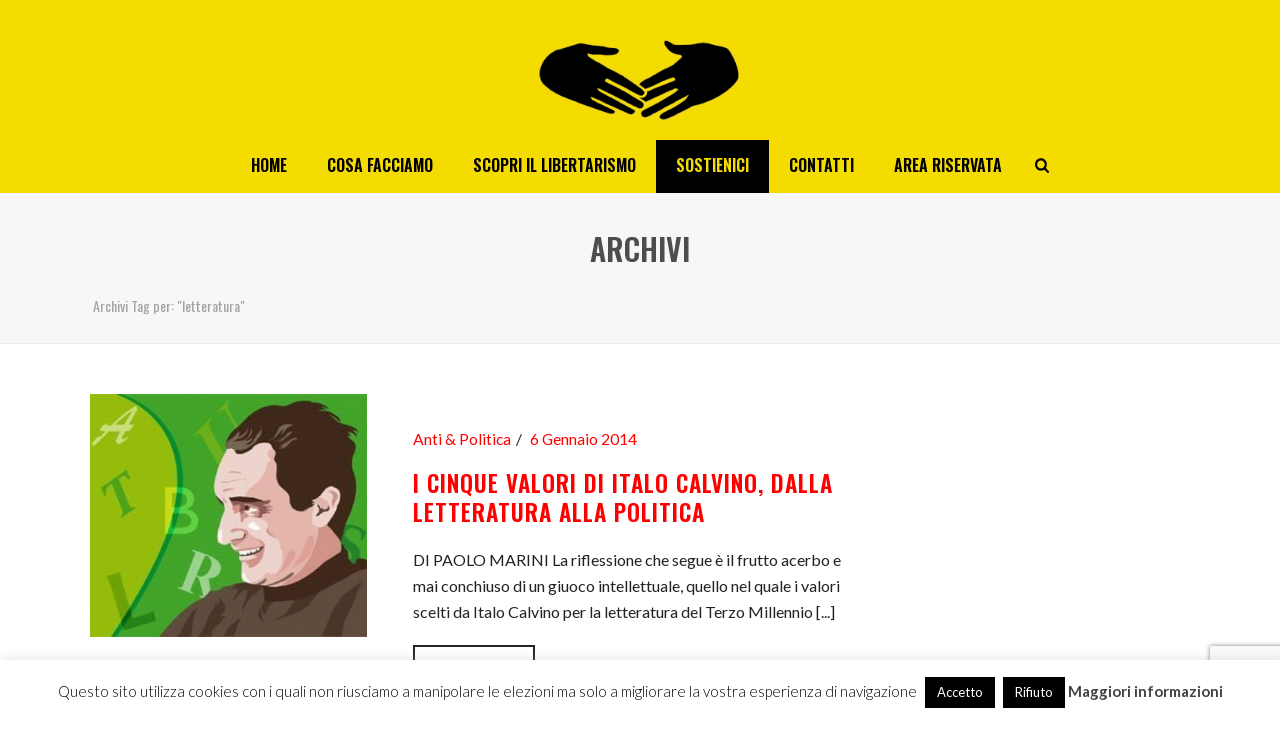

--- FILE ---
content_type: text/html; charset=utf-8
request_url: https://www.google.com/recaptcha/api2/anchor?ar=1&k=6Ld7TXsaAAAAAF7IeM4E0hg00okH9qZZEFJCkXZW&co=aHR0cHM6Ly93d3cubW92aW1lbnRvbGliZXJ0YXJpby5jb206NDQz&hl=en&v=PoyoqOPhxBO7pBk68S4YbpHZ&size=invisible&anchor-ms=20000&execute-ms=30000&cb=fm6ro0moq0mq
body_size: 48681
content:
<!DOCTYPE HTML><html dir="ltr" lang="en"><head><meta http-equiv="Content-Type" content="text/html; charset=UTF-8">
<meta http-equiv="X-UA-Compatible" content="IE=edge">
<title>reCAPTCHA</title>
<style type="text/css">
/* cyrillic-ext */
@font-face {
  font-family: 'Roboto';
  font-style: normal;
  font-weight: 400;
  font-stretch: 100%;
  src: url(//fonts.gstatic.com/s/roboto/v48/KFO7CnqEu92Fr1ME7kSn66aGLdTylUAMa3GUBHMdazTgWw.woff2) format('woff2');
  unicode-range: U+0460-052F, U+1C80-1C8A, U+20B4, U+2DE0-2DFF, U+A640-A69F, U+FE2E-FE2F;
}
/* cyrillic */
@font-face {
  font-family: 'Roboto';
  font-style: normal;
  font-weight: 400;
  font-stretch: 100%;
  src: url(//fonts.gstatic.com/s/roboto/v48/KFO7CnqEu92Fr1ME7kSn66aGLdTylUAMa3iUBHMdazTgWw.woff2) format('woff2');
  unicode-range: U+0301, U+0400-045F, U+0490-0491, U+04B0-04B1, U+2116;
}
/* greek-ext */
@font-face {
  font-family: 'Roboto';
  font-style: normal;
  font-weight: 400;
  font-stretch: 100%;
  src: url(//fonts.gstatic.com/s/roboto/v48/KFO7CnqEu92Fr1ME7kSn66aGLdTylUAMa3CUBHMdazTgWw.woff2) format('woff2');
  unicode-range: U+1F00-1FFF;
}
/* greek */
@font-face {
  font-family: 'Roboto';
  font-style: normal;
  font-weight: 400;
  font-stretch: 100%;
  src: url(//fonts.gstatic.com/s/roboto/v48/KFO7CnqEu92Fr1ME7kSn66aGLdTylUAMa3-UBHMdazTgWw.woff2) format('woff2');
  unicode-range: U+0370-0377, U+037A-037F, U+0384-038A, U+038C, U+038E-03A1, U+03A3-03FF;
}
/* math */
@font-face {
  font-family: 'Roboto';
  font-style: normal;
  font-weight: 400;
  font-stretch: 100%;
  src: url(//fonts.gstatic.com/s/roboto/v48/KFO7CnqEu92Fr1ME7kSn66aGLdTylUAMawCUBHMdazTgWw.woff2) format('woff2');
  unicode-range: U+0302-0303, U+0305, U+0307-0308, U+0310, U+0312, U+0315, U+031A, U+0326-0327, U+032C, U+032F-0330, U+0332-0333, U+0338, U+033A, U+0346, U+034D, U+0391-03A1, U+03A3-03A9, U+03B1-03C9, U+03D1, U+03D5-03D6, U+03F0-03F1, U+03F4-03F5, U+2016-2017, U+2034-2038, U+203C, U+2040, U+2043, U+2047, U+2050, U+2057, U+205F, U+2070-2071, U+2074-208E, U+2090-209C, U+20D0-20DC, U+20E1, U+20E5-20EF, U+2100-2112, U+2114-2115, U+2117-2121, U+2123-214F, U+2190, U+2192, U+2194-21AE, U+21B0-21E5, U+21F1-21F2, U+21F4-2211, U+2213-2214, U+2216-22FF, U+2308-230B, U+2310, U+2319, U+231C-2321, U+2336-237A, U+237C, U+2395, U+239B-23B7, U+23D0, U+23DC-23E1, U+2474-2475, U+25AF, U+25B3, U+25B7, U+25BD, U+25C1, U+25CA, U+25CC, U+25FB, U+266D-266F, U+27C0-27FF, U+2900-2AFF, U+2B0E-2B11, U+2B30-2B4C, U+2BFE, U+3030, U+FF5B, U+FF5D, U+1D400-1D7FF, U+1EE00-1EEFF;
}
/* symbols */
@font-face {
  font-family: 'Roboto';
  font-style: normal;
  font-weight: 400;
  font-stretch: 100%;
  src: url(//fonts.gstatic.com/s/roboto/v48/KFO7CnqEu92Fr1ME7kSn66aGLdTylUAMaxKUBHMdazTgWw.woff2) format('woff2');
  unicode-range: U+0001-000C, U+000E-001F, U+007F-009F, U+20DD-20E0, U+20E2-20E4, U+2150-218F, U+2190, U+2192, U+2194-2199, U+21AF, U+21E6-21F0, U+21F3, U+2218-2219, U+2299, U+22C4-22C6, U+2300-243F, U+2440-244A, U+2460-24FF, U+25A0-27BF, U+2800-28FF, U+2921-2922, U+2981, U+29BF, U+29EB, U+2B00-2BFF, U+4DC0-4DFF, U+FFF9-FFFB, U+10140-1018E, U+10190-1019C, U+101A0, U+101D0-101FD, U+102E0-102FB, U+10E60-10E7E, U+1D2C0-1D2D3, U+1D2E0-1D37F, U+1F000-1F0FF, U+1F100-1F1AD, U+1F1E6-1F1FF, U+1F30D-1F30F, U+1F315, U+1F31C, U+1F31E, U+1F320-1F32C, U+1F336, U+1F378, U+1F37D, U+1F382, U+1F393-1F39F, U+1F3A7-1F3A8, U+1F3AC-1F3AF, U+1F3C2, U+1F3C4-1F3C6, U+1F3CA-1F3CE, U+1F3D4-1F3E0, U+1F3ED, U+1F3F1-1F3F3, U+1F3F5-1F3F7, U+1F408, U+1F415, U+1F41F, U+1F426, U+1F43F, U+1F441-1F442, U+1F444, U+1F446-1F449, U+1F44C-1F44E, U+1F453, U+1F46A, U+1F47D, U+1F4A3, U+1F4B0, U+1F4B3, U+1F4B9, U+1F4BB, U+1F4BF, U+1F4C8-1F4CB, U+1F4D6, U+1F4DA, U+1F4DF, U+1F4E3-1F4E6, U+1F4EA-1F4ED, U+1F4F7, U+1F4F9-1F4FB, U+1F4FD-1F4FE, U+1F503, U+1F507-1F50B, U+1F50D, U+1F512-1F513, U+1F53E-1F54A, U+1F54F-1F5FA, U+1F610, U+1F650-1F67F, U+1F687, U+1F68D, U+1F691, U+1F694, U+1F698, U+1F6AD, U+1F6B2, U+1F6B9-1F6BA, U+1F6BC, U+1F6C6-1F6CF, U+1F6D3-1F6D7, U+1F6E0-1F6EA, U+1F6F0-1F6F3, U+1F6F7-1F6FC, U+1F700-1F7FF, U+1F800-1F80B, U+1F810-1F847, U+1F850-1F859, U+1F860-1F887, U+1F890-1F8AD, U+1F8B0-1F8BB, U+1F8C0-1F8C1, U+1F900-1F90B, U+1F93B, U+1F946, U+1F984, U+1F996, U+1F9E9, U+1FA00-1FA6F, U+1FA70-1FA7C, U+1FA80-1FA89, U+1FA8F-1FAC6, U+1FACE-1FADC, U+1FADF-1FAE9, U+1FAF0-1FAF8, U+1FB00-1FBFF;
}
/* vietnamese */
@font-face {
  font-family: 'Roboto';
  font-style: normal;
  font-weight: 400;
  font-stretch: 100%;
  src: url(//fonts.gstatic.com/s/roboto/v48/KFO7CnqEu92Fr1ME7kSn66aGLdTylUAMa3OUBHMdazTgWw.woff2) format('woff2');
  unicode-range: U+0102-0103, U+0110-0111, U+0128-0129, U+0168-0169, U+01A0-01A1, U+01AF-01B0, U+0300-0301, U+0303-0304, U+0308-0309, U+0323, U+0329, U+1EA0-1EF9, U+20AB;
}
/* latin-ext */
@font-face {
  font-family: 'Roboto';
  font-style: normal;
  font-weight: 400;
  font-stretch: 100%;
  src: url(//fonts.gstatic.com/s/roboto/v48/KFO7CnqEu92Fr1ME7kSn66aGLdTylUAMa3KUBHMdazTgWw.woff2) format('woff2');
  unicode-range: U+0100-02BA, U+02BD-02C5, U+02C7-02CC, U+02CE-02D7, U+02DD-02FF, U+0304, U+0308, U+0329, U+1D00-1DBF, U+1E00-1E9F, U+1EF2-1EFF, U+2020, U+20A0-20AB, U+20AD-20C0, U+2113, U+2C60-2C7F, U+A720-A7FF;
}
/* latin */
@font-face {
  font-family: 'Roboto';
  font-style: normal;
  font-weight: 400;
  font-stretch: 100%;
  src: url(//fonts.gstatic.com/s/roboto/v48/KFO7CnqEu92Fr1ME7kSn66aGLdTylUAMa3yUBHMdazQ.woff2) format('woff2');
  unicode-range: U+0000-00FF, U+0131, U+0152-0153, U+02BB-02BC, U+02C6, U+02DA, U+02DC, U+0304, U+0308, U+0329, U+2000-206F, U+20AC, U+2122, U+2191, U+2193, U+2212, U+2215, U+FEFF, U+FFFD;
}
/* cyrillic-ext */
@font-face {
  font-family: 'Roboto';
  font-style: normal;
  font-weight: 500;
  font-stretch: 100%;
  src: url(//fonts.gstatic.com/s/roboto/v48/KFO7CnqEu92Fr1ME7kSn66aGLdTylUAMa3GUBHMdazTgWw.woff2) format('woff2');
  unicode-range: U+0460-052F, U+1C80-1C8A, U+20B4, U+2DE0-2DFF, U+A640-A69F, U+FE2E-FE2F;
}
/* cyrillic */
@font-face {
  font-family: 'Roboto';
  font-style: normal;
  font-weight: 500;
  font-stretch: 100%;
  src: url(//fonts.gstatic.com/s/roboto/v48/KFO7CnqEu92Fr1ME7kSn66aGLdTylUAMa3iUBHMdazTgWw.woff2) format('woff2');
  unicode-range: U+0301, U+0400-045F, U+0490-0491, U+04B0-04B1, U+2116;
}
/* greek-ext */
@font-face {
  font-family: 'Roboto';
  font-style: normal;
  font-weight: 500;
  font-stretch: 100%;
  src: url(//fonts.gstatic.com/s/roboto/v48/KFO7CnqEu92Fr1ME7kSn66aGLdTylUAMa3CUBHMdazTgWw.woff2) format('woff2');
  unicode-range: U+1F00-1FFF;
}
/* greek */
@font-face {
  font-family: 'Roboto';
  font-style: normal;
  font-weight: 500;
  font-stretch: 100%;
  src: url(//fonts.gstatic.com/s/roboto/v48/KFO7CnqEu92Fr1ME7kSn66aGLdTylUAMa3-UBHMdazTgWw.woff2) format('woff2');
  unicode-range: U+0370-0377, U+037A-037F, U+0384-038A, U+038C, U+038E-03A1, U+03A3-03FF;
}
/* math */
@font-face {
  font-family: 'Roboto';
  font-style: normal;
  font-weight: 500;
  font-stretch: 100%;
  src: url(//fonts.gstatic.com/s/roboto/v48/KFO7CnqEu92Fr1ME7kSn66aGLdTylUAMawCUBHMdazTgWw.woff2) format('woff2');
  unicode-range: U+0302-0303, U+0305, U+0307-0308, U+0310, U+0312, U+0315, U+031A, U+0326-0327, U+032C, U+032F-0330, U+0332-0333, U+0338, U+033A, U+0346, U+034D, U+0391-03A1, U+03A3-03A9, U+03B1-03C9, U+03D1, U+03D5-03D6, U+03F0-03F1, U+03F4-03F5, U+2016-2017, U+2034-2038, U+203C, U+2040, U+2043, U+2047, U+2050, U+2057, U+205F, U+2070-2071, U+2074-208E, U+2090-209C, U+20D0-20DC, U+20E1, U+20E5-20EF, U+2100-2112, U+2114-2115, U+2117-2121, U+2123-214F, U+2190, U+2192, U+2194-21AE, U+21B0-21E5, U+21F1-21F2, U+21F4-2211, U+2213-2214, U+2216-22FF, U+2308-230B, U+2310, U+2319, U+231C-2321, U+2336-237A, U+237C, U+2395, U+239B-23B7, U+23D0, U+23DC-23E1, U+2474-2475, U+25AF, U+25B3, U+25B7, U+25BD, U+25C1, U+25CA, U+25CC, U+25FB, U+266D-266F, U+27C0-27FF, U+2900-2AFF, U+2B0E-2B11, U+2B30-2B4C, U+2BFE, U+3030, U+FF5B, U+FF5D, U+1D400-1D7FF, U+1EE00-1EEFF;
}
/* symbols */
@font-face {
  font-family: 'Roboto';
  font-style: normal;
  font-weight: 500;
  font-stretch: 100%;
  src: url(//fonts.gstatic.com/s/roboto/v48/KFO7CnqEu92Fr1ME7kSn66aGLdTylUAMaxKUBHMdazTgWw.woff2) format('woff2');
  unicode-range: U+0001-000C, U+000E-001F, U+007F-009F, U+20DD-20E0, U+20E2-20E4, U+2150-218F, U+2190, U+2192, U+2194-2199, U+21AF, U+21E6-21F0, U+21F3, U+2218-2219, U+2299, U+22C4-22C6, U+2300-243F, U+2440-244A, U+2460-24FF, U+25A0-27BF, U+2800-28FF, U+2921-2922, U+2981, U+29BF, U+29EB, U+2B00-2BFF, U+4DC0-4DFF, U+FFF9-FFFB, U+10140-1018E, U+10190-1019C, U+101A0, U+101D0-101FD, U+102E0-102FB, U+10E60-10E7E, U+1D2C0-1D2D3, U+1D2E0-1D37F, U+1F000-1F0FF, U+1F100-1F1AD, U+1F1E6-1F1FF, U+1F30D-1F30F, U+1F315, U+1F31C, U+1F31E, U+1F320-1F32C, U+1F336, U+1F378, U+1F37D, U+1F382, U+1F393-1F39F, U+1F3A7-1F3A8, U+1F3AC-1F3AF, U+1F3C2, U+1F3C4-1F3C6, U+1F3CA-1F3CE, U+1F3D4-1F3E0, U+1F3ED, U+1F3F1-1F3F3, U+1F3F5-1F3F7, U+1F408, U+1F415, U+1F41F, U+1F426, U+1F43F, U+1F441-1F442, U+1F444, U+1F446-1F449, U+1F44C-1F44E, U+1F453, U+1F46A, U+1F47D, U+1F4A3, U+1F4B0, U+1F4B3, U+1F4B9, U+1F4BB, U+1F4BF, U+1F4C8-1F4CB, U+1F4D6, U+1F4DA, U+1F4DF, U+1F4E3-1F4E6, U+1F4EA-1F4ED, U+1F4F7, U+1F4F9-1F4FB, U+1F4FD-1F4FE, U+1F503, U+1F507-1F50B, U+1F50D, U+1F512-1F513, U+1F53E-1F54A, U+1F54F-1F5FA, U+1F610, U+1F650-1F67F, U+1F687, U+1F68D, U+1F691, U+1F694, U+1F698, U+1F6AD, U+1F6B2, U+1F6B9-1F6BA, U+1F6BC, U+1F6C6-1F6CF, U+1F6D3-1F6D7, U+1F6E0-1F6EA, U+1F6F0-1F6F3, U+1F6F7-1F6FC, U+1F700-1F7FF, U+1F800-1F80B, U+1F810-1F847, U+1F850-1F859, U+1F860-1F887, U+1F890-1F8AD, U+1F8B0-1F8BB, U+1F8C0-1F8C1, U+1F900-1F90B, U+1F93B, U+1F946, U+1F984, U+1F996, U+1F9E9, U+1FA00-1FA6F, U+1FA70-1FA7C, U+1FA80-1FA89, U+1FA8F-1FAC6, U+1FACE-1FADC, U+1FADF-1FAE9, U+1FAF0-1FAF8, U+1FB00-1FBFF;
}
/* vietnamese */
@font-face {
  font-family: 'Roboto';
  font-style: normal;
  font-weight: 500;
  font-stretch: 100%;
  src: url(//fonts.gstatic.com/s/roboto/v48/KFO7CnqEu92Fr1ME7kSn66aGLdTylUAMa3OUBHMdazTgWw.woff2) format('woff2');
  unicode-range: U+0102-0103, U+0110-0111, U+0128-0129, U+0168-0169, U+01A0-01A1, U+01AF-01B0, U+0300-0301, U+0303-0304, U+0308-0309, U+0323, U+0329, U+1EA0-1EF9, U+20AB;
}
/* latin-ext */
@font-face {
  font-family: 'Roboto';
  font-style: normal;
  font-weight: 500;
  font-stretch: 100%;
  src: url(//fonts.gstatic.com/s/roboto/v48/KFO7CnqEu92Fr1ME7kSn66aGLdTylUAMa3KUBHMdazTgWw.woff2) format('woff2');
  unicode-range: U+0100-02BA, U+02BD-02C5, U+02C7-02CC, U+02CE-02D7, U+02DD-02FF, U+0304, U+0308, U+0329, U+1D00-1DBF, U+1E00-1E9F, U+1EF2-1EFF, U+2020, U+20A0-20AB, U+20AD-20C0, U+2113, U+2C60-2C7F, U+A720-A7FF;
}
/* latin */
@font-face {
  font-family: 'Roboto';
  font-style: normal;
  font-weight: 500;
  font-stretch: 100%;
  src: url(//fonts.gstatic.com/s/roboto/v48/KFO7CnqEu92Fr1ME7kSn66aGLdTylUAMa3yUBHMdazQ.woff2) format('woff2');
  unicode-range: U+0000-00FF, U+0131, U+0152-0153, U+02BB-02BC, U+02C6, U+02DA, U+02DC, U+0304, U+0308, U+0329, U+2000-206F, U+20AC, U+2122, U+2191, U+2193, U+2212, U+2215, U+FEFF, U+FFFD;
}
/* cyrillic-ext */
@font-face {
  font-family: 'Roboto';
  font-style: normal;
  font-weight: 900;
  font-stretch: 100%;
  src: url(//fonts.gstatic.com/s/roboto/v48/KFO7CnqEu92Fr1ME7kSn66aGLdTylUAMa3GUBHMdazTgWw.woff2) format('woff2');
  unicode-range: U+0460-052F, U+1C80-1C8A, U+20B4, U+2DE0-2DFF, U+A640-A69F, U+FE2E-FE2F;
}
/* cyrillic */
@font-face {
  font-family: 'Roboto';
  font-style: normal;
  font-weight: 900;
  font-stretch: 100%;
  src: url(//fonts.gstatic.com/s/roboto/v48/KFO7CnqEu92Fr1ME7kSn66aGLdTylUAMa3iUBHMdazTgWw.woff2) format('woff2');
  unicode-range: U+0301, U+0400-045F, U+0490-0491, U+04B0-04B1, U+2116;
}
/* greek-ext */
@font-face {
  font-family: 'Roboto';
  font-style: normal;
  font-weight: 900;
  font-stretch: 100%;
  src: url(//fonts.gstatic.com/s/roboto/v48/KFO7CnqEu92Fr1ME7kSn66aGLdTylUAMa3CUBHMdazTgWw.woff2) format('woff2');
  unicode-range: U+1F00-1FFF;
}
/* greek */
@font-face {
  font-family: 'Roboto';
  font-style: normal;
  font-weight: 900;
  font-stretch: 100%;
  src: url(//fonts.gstatic.com/s/roboto/v48/KFO7CnqEu92Fr1ME7kSn66aGLdTylUAMa3-UBHMdazTgWw.woff2) format('woff2');
  unicode-range: U+0370-0377, U+037A-037F, U+0384-038A, U+038C, U+038E-03A1, U+03A3-03FF;
}
/* math */
@font-face {
  font-family: 'Roboto';
  font-style: normal;
  font-weight: 900;
  font-stretch: 100%;
  src: url(//fonts.gstatic.com/s/roboto/v48/KFO7CnqEu92Fr1ME7kSn66aGLdTylUAMawCUBHMdazTgWw.woff2) format('woff2');
  unicode-range: U+0302-0303, U+0305, U+0307-0308, U+0310, U+0312, U+0315, U+031A, U+0326-0327, U+032C, U+032F-0330, U+0332-0333, U+0338, U+033A, U+0346, U+034D, U+0391-03A1, U+03A3-03A9, U+03B1-03C9, U+03D1, U+03D5-03D6, U+03F0-03F1, U+03F4-03F5, U+2016-2017, U+2034-2038, U+203C, U+2040, U+2043, U+2047, U+2050, U+2057, U+205F, U+2070-2071, U+2074-208E, U+2090-209C, U+20D0-20DC, U+20E1, U+20E5-20EF, U+2100-2112, U+2114-2115, U+2117-2121, U+2123-214F, U+2190, U+2192, U+2194-21AE, U+21B0-21E5, U+21F1-21F2, U+21F4-2211, U+2213-2214, U+2216-22FF, U+2308-230B, U+2310, U+2319, U+231C-2321, U+2336-237A, U+237C, U+2395, U+239B-23B7, U+23D0, U+23DC-23E1, U+2474-2475, U+25AF, U+25B3, U+25B7, U+25BD, U+25C1, U+25CA, U+25CC, U+25FB, U+266D-266F, U+27C0-27FF, U+2900-2AFF, U+2B0E-2B11, U+2B30-2B4C, U+2BFE, U+3030, U+FF5B, U+FF5D, U+1D400-1D7FF, U+1EE00-1EEFF;
}
/* symbols */
@font-face {
  font-family: 'Roboto';
  font-style: normal;
  font-weight: 900;
  font-stretch: 100%;
  src: url(//fonts.gstatic.com/s/roboto/v48/KFO7CnqEu92Fr1ME7kSn66aGLdTylUAMaxKUBHMdazTgWw.woff2) format('woff2');
  unicode-range: U+0001-000C, U+000E-001F, U+007F-009F, U+20DD-20E0, U+20E2-20E4, U+2150-218F, U+2190, U+2192, U+2194-2199, U+21AF, U+21E6-21F0, U+21F3, U+2218-2219, U+2299, U+22C4-22C6, U+2300-243F, U+2440-244A, U+2460-24FF, U+25A0-27BF, U+2800-28FF, U+2921-2922, U+2981, U+29BF, U+29EB, U+2B00-2BFF, U+4DC0-4DFF, U+FFF9-FFFB, U+10140-1018E, U+10190-1019C, U+101A0, U+101D0-101FD, U+102E0-102FB, U+10E60-10E7E, U+1D2C0-1D2D3, U+1D2E0-1D37F, U+1F000-1F0FF, U+1F100-1F1AD, U+1F1E6-1F1FF, U+1F30D-1F30F, U+1F315, U+1F31C, U+1F31E, U+1F320-1F32C, U+1F336, U+1F378, U+1F37D, U+1F382, U+1F393-1F39F, U+1F3A7-1F3A8, U+1F3AC-1F3AF, U+1F3C2, U+1F3C4-1F3C6, U+1F3CA-1F3CE, U+1F3D4-1F3E0, U+1F3ED, U+1F3F1-1F3F3, U+1F3F5-1F3F7, U+1F408, U+1F415, U+1F41F, U+1F426, U+1F43F, U+1F441-1F442, U+1F444, U+1F446-1F449, U+1F44C-1F44E, U+1F453, U+1F46A, U+1F47D, U+1F4A3, U+1F4B0, U+1F4B3, U+1F4B9, U+1F4BB, U+1F4BF, U+1F4C8-1F4CB, U+1F4D6, U+1F4DA, U+1F4DF, U+1F4E3-1F4E6, U+1F4EA-1F4ED, U+1F4F7, U+1F4F9-1F4FB, U+1F4FD-1F4FE, U+1F503, U+1F507-1F50B, U+1F50D, U+1F512-1F513, U+1F53E-1F54A, U+1F54F-1F5FA, U+1F610, U+1F650-1F67F, U+1F687, U+1F68D, U+1F691, U+1F694, U+1F698, U+1F6AD, U+1F6B2, U+1F6B9-1F6BA, U+1F6BC, U+1F6C6-1F6CF, U+1F6D3-1F6D7, U+1F6E0-1F6EA, U+1F6F0-1F6F3, U+1F6F7-1F6FC, U+1F700-1F7FF, U+1F800-1F80B, U+1F810-1F847, U+1F850-1F859, U+1F860-1F887, U+1F890-1F8AD, U+1F8B0-1F8BB, U+1F8C0-1F8C1, U+1F900-1F90B, U+1F93B, U+1F946, U+1F984, U+1F996, U+1F9E9, U+1FA00-1FA6F, U+1FA70-1FA7C, U+1FA80-1FA89, U+1FA8F-1FAC6, U+1FACE-1FADC, U+1FADF-1FAE9, U+1FAF0-1FAF8, U+1FB00-1FBFF;
}
/* vietnamese */
@font-face {
  font-family: 'Roboto';
  font-style: normal;
  font-weight: 900;
  font-stretch: 100%;
  src: url(//fonts.gstatic.com/s/roboto/v48/KFO7CnqEu92Fr1ME7kSn66aGLdTylUAMa3OUBHMdazTgWw.woff2) format('woff2');
  unicode-range: U+0102-0103, U+0110-0111, U+0128-0129, U+0168-0169, U+01A0-01A1, U+01AF-01B0, U+0300-0301, U+0303-0304, U+0308-0309, U+0323, U+0329, U+1EA0-1EF9, U+20AB;
}
/* latin-ext */
@font-face {
  font-family: 'Roboto';
  font-style: normal;
  font-weight: 900;
  font-stretch: 100%;
  src: url(//fonts.gstatic.com/s/roboto/v48/KFO7CnqEu92Fr1ME7kSn66aGLdTylUAMa3KUBHMdazTgWw.woff2) format('woff2');
  unicode-range: U+0100-02BA, U+02BD-02C5, U+02C7-02CC, U+02CE-02D7, U+02DD-02FF, U+0304, U+0308, U+0329, U+1D00-1DBF, U+1E00-1E9F, U+1EF2-1EFF, U+2020, U+20A0-20AB, U+20AD-20C0, U+2113, U+2C60-2C7F, U+A720-A7FF;
}
/* latin */
@font-face {
  font-family: 'Roboto';
  font-style: normal;
  font-weight: 900;
  font-stretch: 100%;
  src: url(//fonts.gstatic.com/s/roboto/v48/KFO7CnqEu92Fr1ME7kSn66aGLdTylUAMa3yUBHMdazQ.woff2) format('woff2');
  unicode-range: U+0000-00FF, U+0131, U+0152-0153, U+02BB-02BC, U+02C6, U+02DA, U+02DC, U+0304, U+0308, U+0329, U+2000-206F, U+20AC, U+2122, U+2191, U+2193, U+2212, U+2215, U+FEFF, U+FFFD;
}

</style>
<link rel="stylesheet" type="text/css" href="https://www.gstatic.com/recaptcha/releases/PoyoqOPhxBO7pBk68S4YbpHZ/styles__ltr.css">
<script nonce="Dyx38pH4PfOJWA6zVU8Mow" type="text/javascript">window['__recaptcha_api'] = 'https://www.google.com/recaptcha/api2/';</script>
<script type="text/javascript" src="https://www.gstatic.com/recaptcha/releases/PoyoqOPhxBO7pBk68S4YbpHZ/recaptcha__en.js" nonce="Dyx38pH4PfOJWA6zVU8Mow">
      
    </script></head>
<body><div id="rc-anchor-alert" class="rc-anchor-alert"></div>
<input type="hidden" id="recaptcha-token" value="[base64]">
<script type="text/javascript" nonce="Dyx38pH4PfOJWA6zVU8Mow">
      recaptcha.anchor.Main.init("[\x22ainput\x22,[\x22bgdata\x22,\x22\x22,\[base64]/[base64]/[base64]/[base64]/[base64]/UltsKytdPUU6KEU8MjA0OD9SW2wrK109RT4+NnwxOTI6KChFJjY0NTEyKT09NTUyOTYmJk0rMTxjLmxlbmd0aCYmKGMuY2hhckNvZGVBdChNKzEpJjY0NTEyKT09NTYzMjA/[base64]/[base64]/[base64]/[base64]/[base64]/[base64]/[base64]\x22,\[base64]\\u003d\x22,\[base64]/J0PCh3/Cm3dSD8O9V8OgBWxBGRbDm2w5w6c9wovDjVYCwoALw4tqPQPDrsKhwrjDs8OQQ8OaAcOKfn/Dvk7ClmnCmsKRJF3CncKGHws9woXCs1nCv8K1wpPDphjCkiwQwrxARMOhbkkxwrk8IyrCv8Kbw79tw6khYiHDhlh4wpwOwpjDtGXDhsK4w4ZdDA7DtzbCmcKIEMKXw7FMw7kVA8OXw6XCil/DnwLDocOwXsOeRFbDmAcmB8OBJwA6w5bCqsOxZzXDrcKew79qXCLDksKzw6DDi8OYw75MEm/CuxfCiMKjPCFANcOnA8K0w7PCksKsFl4zwp0Jw7fCvMOTe8KFTMK5wqICRhvDvUEVc8OLw7N+w73Dv8OTZsKmwqjDkSJfUW/[base64]/w6vCkMOowoPCq3VbRTTDiFbDnMKSOsKEGjFdNDEkbMK8woJVwqXCqU4lw5dbwqR3LER3w5AwFQnCnHzDlS1jwqlbw5zCtsK7dcKNHRoUwofCicOUEz9QwrgCw5ZeZzTDvMOhw4UaZMO5wpnDgB9OKcOLwovDu1VdwplWFcOPUk/CknzCo8O2w4ZTw7nCrMK6wqvCssK8bH7Dq8K6wqgZCMO9w5PDl3EDwoMYBh48wpx4w53DnMO7UQUmw4Zmw6bDncKUEMK6w4xyw74IHcKbwpswwoXDghN2OBZXwo0nw5fDhMK5wrPCvVV2wrV5w7/DtlXDrsOIwrYAQsOHKSbChlMJbH/[base64]/DkSzCjsO7a1vCo3BvcsKZwozDoCQXcQfCscOWw4tLZmEEwrLDowfDoGlZN3B1w6HCpx0NH3puFATCi1lrw7TDlGTCqRrDpcKSwq3DrFEYwo9gYsOBw77Do8KSwo7DskIjw5t1w7nDv8K2B0Y+wozDlcOawrrCkQ/CisOCKiJIwpdLeTkLw6vDqTknw41rw7gvXMKVXWMbwpUKLcOAw5ghFMKGwqbCqsOywrocw4LCp8OlRMKHw6zDmsOMM8OvesKRw50OwqDDhj5oI3vCizUBPEfDscOEwovCh8OYwqTCh8Kewp3Ci0k9w7LDv8OXwqbDgAFucMOocCZVeAXCkG/Dm0fClsOuC8OVIUYLVcOiwppKccKTcMOJwpoaRsKMwpzCtsO6woMaQS0HVlJ9wo3Dtj9ZLsKsUg7Dj8OsXgvDqxXDi8Kzw7I9w6DCksOjwrsHL8Kkw4oGwp7Dp3vCq8Obw5UjacOaex/DucORbCkVwqJHaVXDj8OEwqnDvcKPwooKdcO7Jnovwro8wp5VwoXDvGIzbsOnw4rDtMK8w67Cm8Kfw5LDoAEPw7/ChcOXw60lA8K3w5AiwozDkl3DhMKZwrLCqSQTw7lEw7rCtCTCrsO/wpY/ZcKhwrbDuMObLhjCqBFZwofDoFFdMcOiwogdSmXDicKbHELClMOhcMK5TsOLEMKeCHfDscO9woPDi8Kvw73Cmy4Hw4Qiw5cLwr0zUMKJwqk6eTrCqMOZTFvCiCV8DyI2ZBrDnMKjw6DCgMOWwp7CgnbDtzhNMRXChk5IP8K+w6jDqcOpwpHDksOZAcOdYSbDs8Ksw7g/[base64]/wpfCmUUnKioiw6LDrcOYQcONw47DjsOKwr3DncKywowVwrd/dx9zQ8OYwrXDnyAXw7nDhsKgT8K6wpnDp8KgwoLDiMO2wpXDlMKHwo7Cpy3DuFvCnsKDwodUWsO+wrQ6GEDDvzA1JiPDssOpQsK0YcOtw4TDpRhoWMKdAEbDlsKwXMOVw78tw5MhwqNXGcOawp17bsKaY2pEwq0Ow4bDmCDDmEkVcmDCszrCrDUWw7M5wp/[base64]/CjxfDuMOWXgjDs29KNBbDjcO5w5nChMKcTnNQw53DoMOdwqdkw5Mzw6ZaHjHDsWPDoMKiwoDDjcK2w7glw5rCp2XCnVNcw4XCtsOWUWdPwoMVwrPCpT0TUMO7DsO/fcKdZsOWwpfDjHvDgcOzw7TDlW8ybcKwe8OeG3bDtDF/fcKWb8KzwqHCkkcFWXPDsMKzwrbDosKxwoEMLzDDhA7Co0ABJk1iwohLK8Oew6vDv8OkwrvCnMOUw53Cp8KeMMKcw44oMcK/DEYdb2nCo8OOwp4AwqkIw6sFMMOtwpDDu1ZZwpgITll8woZHwphOIMKNM8OIw5PCrcKZw6hyw7bChcK2wpbDtMObCBXCohnDnjIncjpWGFrCt8OlWcKDcMKuUsOsdcOFPsOqNcOfw7vDsCoxQMKzRkMgwqDCgRLCjMOvwpHCsz/DpSZ9w4Mjw5HCuUcCw4LClsKSwp/DlkvDkl/DnDrDg28Zw4zCkE03H8KxQj/[base64]/DvSfCqG5KJhVxw57DuGN0w6XDmsOSwo/DsyUaaMKKwpRWwrDCucOedMOyDCTCqT3CpFbCvAcDw7wHw6HDrSZKPMOMLMKWKcK5wrtoZEJRGUDDvcO/SzkfwpvCsQfCvifCvMKNHMOtw41wwoJDwoZ4w7zDjzLDmxwra0UQTHDDgkvDlEPCoApyLMKSwrBXw5zCi2/DlMOPw6bDnsOvQRfCh8Klwp01wqzCvsKjwrFUSMKUX8OFwqrClMOYwq9Jw5U0DcKzwqnCoMOdGcKaw7I7PcK+wpZQcTnDqwLDpsOIacOuMsORwrbDjwEGWMOpTsOzwrk9woR7w7NDw797LcO/UEfCsH1Zw640HFd8KwPCpMKZwpo2QcOaw7nCtcKWw5kGfAVWacOHw5J7woJQGztZWVzCtcObAXTDucK/w5FbBi/[base64]/axLDkcKYw4zCiVHChsK2woc5w6Yaw6QKEcOJw7UAw6Edw6vDsltAA8KJw68ew5kOwp3CgG0oG1bCscO0VyUzw7zCkMOQwonCuinDsMKCFjwEMmN1wqRmwrLDmg7CnV84wrJweVTCmsOWR8OgecKowpDDo8KLw4TCsizDn0Y9w6LDhcKbwot/Y8K5GG/CtsK8d3LDv3Vyw6pMwrAGPA/CtihtwrnCksK8wqBow6QCwprDslx/Q8OJwrs+wpQDwpkELnHDl17DiTQdw7bCiMK0wrvCq38KwpRdNQXDrjDDi8KJXMOpwpzDmG3CnMOmwokhwpIuwpRjLQ3CuhEPKcOKw58gbU/[base64]/[base64]/csK+dkZCw6rClQDCgsKPwrsJwpvCu8KTwpLCr8KKw519wp/[base64]/wq/CpQogw6RSJUDDksKDw5/ClMOYLChKc0AQwrPDhsOIEEbDmzdDw6zCgjV8w7LDh8K7bRXCjzvCoiDChgLCr8O3Y8KgwrxdNsKbesKow4RJGMO/wrZgGcO+w45mQQnDocKTesO4w5Zgwp1CTsOkwojDvMKvwoTCjMOheAhyZwFEwokMW3XDon9aw6TChHwPVDTDhMK7PSA7elnDtsOfw606w7/DqW7Ds3XDnRnCksKNc0EJHlM4H3YBTsKZwrJtFSAbbsOJaMOPO8OAw5o9RxBkTyhVwq/CgcOMXnI4GW7Dh8K+w7o0w6jDvxZqw6I9Xk8YUMKjw74VOMKRZ1FIwqTDisK8wqMKw5APwpVyMMOww5/[base64]/[base64]/Dj8Kyw69LFRHCnloRwplmwrxIC8OEwpHChg9JX8OHw7Ruwo3DgzfDjMOqMcKUQMOeG0zCojjCssOswq/ClFAhX8Ouw67CscKjHGvDrMOJwpEjwr7ChcO/GsOfwr3DjsKIwrrCusOLw7/[base64]/Dq8OqwoMUwpRFKMOIw4heD2oUfsK9RTrDizTCgcK0wrRuwotLwqXCs1vDoTAMWhMUAMO4wr7Cg8O8wqUeS1UIwogrfQ3Cmkc9JCISw41vwpQ7EMK2Y8K5cGXCoMOlccOgKsKITXTDqnhpOTgOwqRSwrRpKFohZGwcw6TCl8OMDcOXwo3DoMOEcMKPwprCujYnWsK/wqYGwoVzb1fDtS3CisKiwqjCpcKAwpbDgX98w4fDlWFaw7oVQGVMZsKjKMK5GMOMw5jChsOvwq7DksOWAX8aw4trMcOcwrnCu1gZZsO+W8O/eMOEwr/CoMORw57Dt04fT8KKEcKrHGkWw7rCvsOXKsKqRMKrfnc2w6zCtggLGhIvwprCsj7DiMKsw4bDsWDCmMOvejPCrMKAT8KYwpHCiwtlY8KIBcOnVMKHS8Odw4DClnXCksKuYCYFwoRCWMOXGXVAD8K/BcKmw6zDr8K+wpLCmMOYCsODADQDwr7DkMK/w7h9wpzDi23CjMO9w4XCqU3CnwvDq0sKw5rCsU5Rw6DCrg/Du1FkwqjDo1DDjMOJZljCi8O8wrdfXsKbHHoVMsKQwrdjw7nCg8KdwprCgUFeYMKnw6XDr8K5w799wqJ1csKNX3PDq0fDlMKEwrHChcKlwohBwrLDv3HCpj7CqcKgw59VfW5fVlTCiGzDml3CrsKlwpnDlMOBGcO4YcOswpNWHsKWwo4Zw7dQwrZ7wpM/[base64]/YsOEVmLCssKgwoNcwo/Cl8Kew63ChMO+PSvCncKPZDbDpljDthfDl8KBw5chOcKycGIcLVJ6ZH9owoXDoic4w7zCqW/DscO3w5wEw4zCtChNAgfDuWQkJ0nDmhAuw5VFKQ/CvsOdwpnCnh53w6xtw5/Do8KgwojDtFrCoMOPw7kYwoLCuMK+VcKhNU4Fw6JvRsK2a8OKHRBIW8OnwonCkTDCmWcLw5cScMKJw4LDqcOkw457cMO3w6/Ci2LCkFEkAHI3w4ckClnChcKyw5oUMy5jfVsAwp1Vw7cBLMO0HzBCwq85w6t1XDrDpMOnwphvw5/DpWx0WcO+YH19GsOLw6rDocOsAcKdH8OxY8Kmw7VFE2sNwrxTGDfCijTCvcK4w6YLwpMpwpYdIFHCs8KSdxcYwovDlMKAw5kVwpbDi8KXw6FHaiMhw5YDw5rCjMK9csKSwrx/[base64]/DscOiOsOIFsOHMSTDg3w1w77Cn8OAEFzCjU/ClhFpw57Ctg9GD8OOP8OXwrjCsxwCwpbDi2XDhWrCoSfDmQXCuhDDq8KXwo5Pe8KyfHXDmBHCuMOtccOYVlrDk13CpT/DnwnCncOtCQhtwpB1w7zDpcKrw4jDsWHCq8ORwrLClcOgVQLClw/[base64]/CkcK5bSFiVMKSw5Avwo/[base64]/[base64]/DksO6ZSnCkVzDrMKvKMKwwqQnw4LDk8ORw5/CpcKFK2DDlcOoGEPDmcKpw4LDl8KZQnfCtsKucMK6wpYiwqXChsKdQBvCun0iZcKZwrDCkCnCkVtzbVHDlcOJelfCvl/[base64]/wpIqen3CkMOwPcOcacKEccKNS8OSN8KXw6bCjXtdw5R1UGw/wpJ/wo0AOH0PH8OJB8Kxw5DDvcOtNgnCqhByI2PDokrDrXbDv8KZOMKMSEfDgiJ1bsKdwqTDgMKxw7sQel9/w5EyKCTCi0Y4wpN/w51RwrrCrlnDqsOOw4fDs3XDvXlqwoXDjsK2XcODEDfDq8KIwrswwpnCmTMEX8KUQsKrwrM+wq0/wpc0XMKlaCBMwoHDhcK1wrfCo0fDsMOlwqMkw4Vhe3MJw70eAE4ZTcKhwrHChzHCqsKoX8OSwqhBw7fDlwQcw6jDrcOVwrIbMMOofMOwwrpXw6/CksKfOcO8cREEw4V0wrfClcO2LcKHwpbChsK/wqjCuAgAZMK5w6ceYwZ6wqXDtz3DlTvCs8KXCUDCtgrCqcK8BhF9YxIrfMKDw6Y7wqYnGSvDmDUyw4vCl3lrwojCi2rDpcKWdF9ZwoQZL3B8w6w3NsKqcMKDwrwyDcOWEhLCsEhyLR7DksKWFMKyV1xLQB/[base64]/FQRdUsOGSljDlh4lwoloYsKbN1zCkyHCgcKAP8OEwrzDrjzDs3LDlQtPJcORw7nCgkEGXHbCtsKUHMO/w4wVw61Bw5/CncKzHmA6IGdoFMKpWcODBMOVScOlch5cDTNEwosDecKmcsKMc8OSwr7DtcOPw7EFwovCvi48w6Yqw7nCg8KeesKnEkcwwqTCoBtGWWhbJC4Ow5gESMK0w47DkynDmQrCvB4APsOcE8KOw7jDisKGWRPDrcOKX3XCnsO9McOhNQptEsOrwojDkcKTwrvCgX/DsMORMsKJw6DDuMKoYcKeR8K3w6tQNjcZw5XCuQXCisOZe2TDuHjCkDkUw6rDq25PAcKiw5bCgjrCpUtiw5AXwpTCiVHCsQPDhUfDnMKLCcO0w5d2ccO6Z2/[base64]/ekbCog7CvMO3akcHZ8OPAcOywqI8wq/[base64]/wp1WQcOjw6PCqcOsY3DDvcK+w6nCsMKDw79Ywo0mYVIIwoDCuGYBasKaV8KVVsO3w4hUbTDCqhVxRFEAwr/CscKrwq9yXsOAcQh8IF0YbcKHDxAyGcOebsOaLCISbcK9w7HCosOUwqLDhMKDNBfCs8K9wqDCqm0bwqt/[base64]/Ct8KYdzEGAcODfcKCLsOiw4xww5cKdCzDmil9Y8KRwr9swrvDoRjDuj/Dv0rDocOmwq/Ct8KjOg0oWcO1w4LDlsKzw4/CicOiAkjCsHHCgsOUWsKzwoJ5wq/CmMKYwphvw61dJigIw6/CocOaJsOgw7hrwozDvELCjyTCmMOnw57Do8OGJ8KHwrw0wpXCqsOwwoh3w4XDpzXDuSDDrG41wofCjnXCkidsU8KOeMOQw7Zow77DmsOGdcK6G39wVcOgw6HDsMOmw5DDscODw7HCicOoN8KkRTzCqGDDtMOvwpbCn8KjwonCgcKRNMKjw7NtWzp2cFvCtcO/[base64]/CtxnCsQjDjFNLXFDDnsOPwo9Mf0XDgXsoLHgfw5Bjw5fCjj5NQcObwrJkVsK0SSgNw4J/T8KTwrxdwqlKHzlidsOEw6RHIUfCqcK3CsK/wroTO8Oaw5gGVk/DpWXCvSHCtBTChGFsw5YPeMKKwqplw5p2c1XCqMKIEMKOw6nCjHvDmgIhw5PDiE7DlmjCiMODw57Ch20YUHPDl8Opw6BOwoVFUcKHLVnDocKFwojCskAKOlbDs8Oew5xLJGTDtsOswpxNw5XDi8KNIkRFGMK1w6lAw6/[base64]/wqsxw4TCj07Dl8K/[base64]/wr3CqjJYwqUXeC/[base64]/FlrCpyoWw7/Ct8OTTcKrwrJpB8OlwolWfsOYwrENCsKGDsOtSw5WwqbDggjDrsOIJcKNwrTCpcO0wppww5DChGvCjcOMw4LCmn/[base64]/w4wZw7TCj2ViwqxnwrdBMMODw6/CpMOFaAbCuMOWwoJMHsOAwrjClcK/BsOxwq8hSSvDiUsMwovCkibDt8OmIMOiET59wrHCiARgwp59Z8KGCGHDkcKkw6MDwoXCgsKgdMOAwqwRGsKRf8O3w6YQw4F8w7zCrsOnwr8Aw6vCrsKPwo7DgsKdO8K1w5YDUX1nZMKEQl/CjnrCpx/[base64]/eUltwpPCusO8wqoRfcKPw4fCiwRtWMOKw4UhMMKuwpVNCMK7wr/CpXDDjsOWFsKKMn3DlWNKw5jCgxzDukYtwqJfVAgxVTJXwoVtfCwrwrPDgxEPJMO+bMOkLid0b0HDicKnw7tow4DDlTgWwpzCqS9FEcKVSMK1MFDCqXXDtMK5AsKcwobDj8OdRcKEG8KtcTUiw7FuwpbCqT5SM8Otw7YqwonCnMKJGRjDj8OOwr9gK3/CkntXwq3DlGXDvsO9dcODccKcasOTPWLDmWchSsKMUMOYw6nDoUJ1b8Owwr5MRSfCmcO+w5XDv8OWBxJlwoDCmwzDiCMEwpUxw51Zw6rCly0ewp0IwoJ3wqfCosKwwqceNy55Y0A0FCfDpHrCr8KHwrVlw5gWVsOGw408QARdwoIPw4rDnsO1woJOBW/CvMOuDsOfM8Kpw6DChcO/BEvDtigdOsKeP8OEwo3CoWJ0Ijs/[base64]/DjMOcw7HDm8KsVMOGJ8OSw7pMwr0WCXhjecOqF8OFwrI1eA1SPAgwR8KlHl9BeQbDscKMwoURwrAFOhfDpMKZS8OaCsKHwr7DqsKOMBdpw7LCrjhXwpdaAsKHXsK3wobCp3zCgcK5XMKMwpRuQCnDvMOfw4VBw40Vw67CgMKIRsK5dXZaQ8KtwrfCl8Ozwq4/UcOXw7zCjMKiRFt3SsKww6Uowp8jccK4w5sDw4wXAcOLw4EFwpJgFsOlw78/w4bCrxfDvUfCoMKUw6IAwqLDnijDiwsqQcKowq1pwoLCr8KEw67CumXDqsOQw7AmXS3DhsKew5jCoFPDi8OZwozDih7CgsKZYcOnX0IqGWXDvTPCncK5WcKnFMKQZk9BaQhbw4MCw5nDusKWYcOlVMKow55TZyRrwrtUBS/DqDQEWWDClmbCqMKvwpzCtsOewoRqAnDDv8K2w7bDhWEBwoc4LMKOwqTDkCPCgHxsMcObwqUnNGp3DMO+GcOGCxbDhFDCjAg3wo/CsXJzwpbDslsqw4rDr04kTTg4DWbCisK+JzlMWsKPVgsGwpZ2LzMBXHVVDWA0w4vDq8K/[base64]/Dv8OgSjdVMcKbw6TCnwRRw6hqFXQMRk/CulPCj8KrwpTDiMOqByvDqcKrw4zCm8OuMytnHkbCrcKWQlrColgwwrlew45jPF/Dg8Oqw556GGtcJsKpw6hHD8KVw4N3KUghAyrDkG8qXcOtwqBhwpDCqijCjcO1wqRNXMKOYH5QDV49wqTDv8OhS8Kww43Dm2drUnLCr2Qawo9Cw5rCp0RkejhswrHCqgo4ZVpmPMO1TcKkw5EZw6XChTbCpVAWw5TDuR50w7jDnQBHKsOLwpF0w7bDr8O2w5/ChMKKPcONw6PDsSZcw5dOwog/CMOeNcODw4MNSMKQwp09wpVCZMOcw5N7AC3CicOBw44rw5w8W8K/IcOJwpbCscO+Rh9TUz7CqyjCui3ClsKXRMO8w5TCk8O7AwAjQg3Ctyo1EzRcLcKHwpEYwq49V087IsOqwqcYRMOjwr1cbMOBw5QFw5nCg3jCvi4UP8OmworCscKcw6TDpcKmw47DksKDw7nCicK/[base64]/CjsO5DsKcccKkw7rCpy3DrsKvN8KnFUx2w4zCqMOAwo0UEMKdw7HCgzzDrsKXBcKnw5JXw6PCisOBw7/[base64]/CilHDhcKBZ8K7bEzCjMKLdsKBw4XCo0bCnMKJb8OpFDzCvy7Dk8KvCBfCh3jDpcKtZsOuImsMcQRlDV/CtcKgw7kFwqp6NC9kw6LCgMKSwpbDqsKww5vChxkjOsO8LAbDmQBmw4DCg8OaYcO/wrfCoyDDocKBwqZWMsK1wrXDjcObYg4+QMKmw4XCgF8oYmJqw77Dq8Kcw5xLZyPCiMKiwrjDi8K2wrTCnBwHw7Btw6/DnRfDkcOKSVlwCUAww6RCY8KRw5Vnfm3DiMOMwofDlFt/HMKtFcObw7oiw4RiBsKMSWHDqClVVcOPw414wrEEW3Aiwo5PdwjCqG/DgcK2w6AQN8O8Rx7DvcO/w43Cp1jDrcO+w4XDuMO+ZMOmPWXCgcKNw5zCsj8pZ0HDv07DihPDscKganlZR8OTFsKJLHwECSgmw5oaY0vCr25oQ19jJcKUdyTCk8Omwr3DjSkVIMORTWDChT/DhcKvD0NzwrphFVHCu2Azw5/DnjTCkcKRHwfCjsOaw4geBsO3PcOQSUDCqjMswqrDhSXCo8KTwrfDqMKFP2FPwoRXw6o1MsOBKMO0wrjDuHxQw7zDrDpIw5/[base64]/WUrDiSoIZsOPEsOuZ0TDhcOGT8KkwpFcwrTDnyvDlyJIIkFpOHrDt8OeEUrCocKWUsKWJ0dnKMOZw4JQXMOQw4NWw73CkjPDn8KcTjzClEHDt3bDjsO1w5FlQcOUwrrDl8O9aMKDw6nDjcKTwrJCwo/CpMOsIghpw4zDjlBFfinCoMOtA8OVEV4EYMKCOsKGaHttw44zBGHCmwXDuAvCn8KKGMORFMK5w6lOTWNUw5tYF8OuUw0LUyvCpMOjw60qSEVWwr1awqHDnSHCtMKkw5jDoBAPKhYRYnAIw4I1wrJDw54AH8OTXMO+c8Kobn04Mz/[base64]/[base64]/Ci8OlwrlOYsK8wo/CucKDwo7Cqg1Nw7zCgMOdacOxFcOAw4PDqMOfcMOZfTIJZSXDrxQ2w6cuwojDn33CvzvDs8O2w6fDvWnDjcOoXT3DmD5uwok/[base64]/DlMOPw6lqJsOWwrfCvBAoGsKEw7wXwqZwUMKtesKVw7hwUAwMwrwVw4YJNQxSw7QIwoh3wo0qw6InIzUhFAlqw5lYBjs1fMOzFU7CnHQKJV1Ewq5bRcKGfWXDkk3CpndWfEbDusK+wpM6Zn3ClknDnV7DjMOpGsOSVsO4wqd/LsKcIcKvwqI7w6bDrjJ9wrUvNsO2wrjDlcOya8O1S8OpSzbCisKzWMKsw6ddw4heG20Ya8Kaw5zCoUDDmibDiEXDqMOhw7Rrw7N8wqjCkVBNUXZlw7BgYhbCklgGThfDmh/[base64]/[base64]/[base64]/CuTLDlcOAw7Efw5PClQ7Cq8KsFHPCvcOxRMKPKnTDh37ChEBhwrpNw61Vwo7DiHXDk8KiQ2XCtcOyPRfDoTbDo2Ykw5bCniAwwponw6DCn0AgwoIKQsKQKcOVwqzDkyJbw53ChcOgf8O5wplww74gw5zCmSULYEDCuHPCu8Kbw6bCiH/Dk3oqcDslFsKcwrxiwpzDo8KSwrTDokzCkwoEwowkeMKgwqLDnsKow4HCiyY6woMHBsKQwqnCgcOWdmJhwqctLMOqXcK7w6kDbj7Dm2I2w4vCjsKaX38TfEnCqMKPF8OzworDkcO9F8Kmw4EmF8KxYBDDk3/DqcORbMObw57CpMKkwoh1XgVTw7x2UW7Dl8Opw4E7J23DgEbCtcOnwqM6RBINw6jDphkgwqZjFHTDg8KWw4PCpEESw5NzwozDvz/Dq1s6wqLDgxrDr8Kjw5FDY8KxwqXDt0TCj27DisKuw6MLUFo4w5gCwq8KK8OcB8KTwpjCrALDi0vCpsKDDgJCb8OrwojCncOjwpbDicKECAsqZC7DixHDrMKdX1Mye8O/R8KmwoHDpsKPKMODwrUvY8OPwqtdCMKTw6HDmgl+w7PDkcKSV8KgwqUzwo98w7bCmMOPT8KQwoxBw7bDhMOYFUjDqn5aw6HCuMKCbiDCmj/[base64]/[base64]/[base64]/[base64]/[base64]/Dh8KRwotYfzLChsKDw7w+RD/[base64]/CgsOzcsORw7nCtMOpw5xiw7jCq8KOYCvCsGpvwrLCoMOnw7cYLgLDs8KHXMOdw7tGI8O0w4/DtMKXw7rCqMKeAMO/woXCmcKyUgVEUxB4LTATwq41UCNkHjsAD8K6FcOuRnHCmcOBXmcNw4LDtkLCp8OyIcKePMO7wqHDqn47E3NBw4ZxRcKwwog0XsO/w5PDshPCqRAEwqvDnFx1wqxgc3Afw7vCvcKybFbDi8K8SsOrZcKLLsOKw7/CqCfDjMKHFMK9DxvDoH/CoMOKw6LDtBZsc8KLwoJ1MFh1U3XCq0YbfcKRw7J4wrxYaXTCtz/[base64]/CgmIQSXHCs8Kkw4/[base64]/DnsK2ImjCvFkkawLCuGw2JC9iUHDClUhTwo0hwoQLX1RBw71SKcOvYcKeFMKJwpPCs8Kgw7zCl3jDhG1fwqoLwq8GMi3Dh3DDulByTcOGwrkEYFHCqsOOT8KWIMORTcKcFsKmw5nDoG/CtUjDo2xsAsKtZsOeF8OXw4twIyR7w6tHRjJTWMOeZS0gIcKIZBwYw77CngoDOwhKK8O9wpwsbXzCvMK3F8OawrjDqyoGdsOJw7MfcsO3EkBNwoZiNC/[base64]/Cg8K4worCvcO2wqYaw5xRJwHDvkpvwpJqwopIWB3DhB5qW8KvQh8/[base64]/CsivCvMOfwofDmMK1InAQbgnDr2TCvDMnF8OXOknDmcOyw5QJEl0YwrjCpsKsWxXCumFbw53ClQ92RcKzbsOmw41kwo9JYiM4wqzCogbCqsKaHGokdAc/ennCucOkW2bDnDLCiV0NRMOtworCqMKoHkdnwrESwqrCmjY6dHbCsAg5w5BQwptcXB4SJsO2wqTCh8KWwoJ9w6LCtsKPKT7Cn8OawpVIw4bCsG/CmsKdEyHCnMOgw7FXw6s/[base64]/AcKtcMKNX8OsworCqVUiwoMwwp/DoXzCvsOYEMO0wrzDvMOow5AiwoZFwpUHAR/ChMKYA8KRD8OpVFLDqXnDgMOMw7zDnwdMwqRHw4TCusOTw7Nkw7fDpMKjW8KoV8KrFMKtdV7DvHVowo7DhUVMDSvCvsOKAmFEHcOwLsK3w7RwQm/[base64]/w55XwpvCn8OZw4/CusKcw6bDg8OlN8O5w4kjw7RBFsKMw6ASwozDklkeQE0rw5J2woxJITlaUsOEwqjCrcKiw7/CuzbDjSAqK8KcW8OwT8Klw7vCicKASFPDsjBNGTXCoMO0IcOJfGsre8OZI3rDrcKFLcKawrDCr8OyGcKGw6/Dj0XDjSvCvmjCqMOKw6vDu8K9PXAJA29ERxPCh8Oww6jCr8KVwoTDusObXcOqITZ2X3wSwpMrW8O+LQHDj8K5woQ3w6/CtV05wq3CtsKow5PCoDbDkcKhw4/DocOxwrBgwotnZ8K7wo7Ci8KIA8K/a8OywovCkcKnIVfCg2/DsFfCu8KWw4J1QBlLGcOaw78sJsKTwqPChcOBaTfDnMKOV8KSwobDssKrEcK4GRdfeBbCtMK0WMKLS1FRw5TChiARH8O2F1Z5wpvDgcKOfX/[base64]/CvVYVbcOXwoEedggHI2HDtsOjA13CusO6wp8GBsKPwonCrMOTfMOsT8K6wpXCnMK1wpjDnRpOw5nCicOPasK/WMKkXcKDPSXCuWnDqsOANcOtAXwlwqhgw7bCg0DDvEodIcKnNW/CoUgNwoITDErDiXbCqHHCn2zCq8OgwqvDuMK0wqvCmh/[base64]/[base64]/DqSnDokXCg2DCg8K5w6wjKSPDgGHCmzPCpsORRcOcw50kwqcTTcOAV1VBwp5QdgYJwqXCpsODWsKHVQnCuDbCk8Oew7PCoCR2w4TDli/[base64]/aMKTXsKCwpTCiMOew6g8woXCvcKiw5cZVRJNE3Z2wpRlw7vDtcOYSMKbGTDCs8KKwrjDn8OAAcOwXMOOAsOyesKgRirDnhzCqS/DjlDCkMO7HhLDsHzDvsKPw6kywr/DuQhUwq/DksOVTcKWf3lnX101w6R+ScKfwonDhGZ7BcKJwoYxw54UEDbCoV9Fb3oeQwXCql0UVCbDpz7DmwRMw53CjEx+w4nCqcKTU3pNwq7CrMKrwoNyw6hiwqdwCMKkwqTChD/CmWrDuUQew6LDkWDClMK4woAkw7opVMKTw63CosOBwrYww48Pw5fDjjXCpRVVGzTCr8ORw4PCsMK5MsKCw4/[base64]/[base64]/CusKvwpUAO0HDrsOuVhvCuxXDmMKIacKTO8KtCsOtwrNJw6HDn3jCkDrDmjMNw43Ci8KDfQNAw51dIMOjQMOLwrhXMMOpJW9JQmFtwq8qGS/[base64]/wpcXw5waw5HDt3tnH8KgH8KyMWzCvlIVwpXClMOewoYow71qdsORw4oDw6o1wpkAT8K3wqzDtcKpHsOuLmnClwZvwrTCnBbDmcKTw60kP8KBw6bCmTk5AwXCtRxnH2TDm2d3w7vDjsODwrZPCjsILsO6wp/[base64]/CiWkfBDDClk1ww5xNFmXDnsOOLcO5wqnDsGfChMOzw63ChcKwPUUQwr/Ch8KNw75gwrhtGcKAFMKtQsKqw4AwwojCtAHDscOOJQzDs0XClMKyejHDjMOtScOSw7bCvsOiwpt+wrx9P2rDqcK/NSMewqLCkAvCqX3DjVQ1Tjx3wrTDtHVhNybDuk/DjcOiXhdnw6RdPA8mUMKEQsKmG3LCuWPDosOqw7ctwqh2c1JWw547w67CmgbCqyUyGcOSLV0hw4J+XsK+bcOCw63CgG5/[base64]/Cn0/CjMK6w4IiecKtdWgTw5cCW8OJHT4bw4bCgsKIwr3Cn8KSwoM8QMOnwpzDvgrDicO3cMOFMnPCl8OLdRzCh8OTw758wrnCj8OLwrohFj3DlcKkEz06w7TDiRUGw6rCgh5XX0c/w5dxwp9IZsOYWmvCoFnDocKkwpHCigEWw6PDocK7wpvCpcOJUcOsBEHClMKIw4XDh8Oiw4NtwofCnXgZbRIuwoHDr8KHf1oABcO6w4kadRrCtcOlLBrCsWNIwroCw5dmw59tIAk+wr/CtsK+SB3DhRMrwrnCnRBzcsKhw7bCmsKkw5lgw4FvXcOPM23DpzrDlm8+LsKFwqEhw7vDgzRAwrZyQcKBw6TCp8OKJgvDoTN6wqTCsBZiwoA0c3fDvHvCrsK2w5fDgELCvirClihYW8Ohwp/[base64]\x22],null,[\x22conf\x22,null,\x226Ld7TXsaAAAAAF7IeM4E0hg00okH9qZZEFJCkXZW\x22,0,null,null,null,1,[21,125,63,73,95,87,41,43,42,83,102,105,109,121],[1017145,913],0,null,null,null,null,0,null,0,null,700,1,null,0,\[base64]/76lBhnEnQkZnOKMAhmv8xEZ\x22,0,0,null,null,1,null,0,0,null,null,null,0],\x22https://www.movimentolibertario.com:443\x22,null,[3,1,1],null,null,null,1,3600,[\x22https://www.google.com/intl/en/policies/privacy/\x22,\x22https://www.google.com/intl/en/policies/terms/\x22],\x22CLVNsV+pSOAkByQnmrePuNsMpwytVN84TP8fNw4BzX4\\u003d\x22,1,0,null,1,1769224702242,0,0,[86,110],null,[154,1,225,119,218],\x22RC-6HNkI04lcuCHlA\x22,null,null,null,null,null,\x220dAFcWeA5Iis-Gq9Xq1eg1zCpZn9rhhUBJ6f3_my2M2VaaTHqv5RZw1Ma8e2KYeR8AOSZPzEZLramWKzLGH92Zaw8cfMZs3Ur9aw\x22,1769307502378]");
    </script></body></html>

--- FILE ---
content_type: text/css
request_url: https://www.movimentolibertario.com/wp-content/plugins/download-after-email/css/download.css?ver=1757256540
body_size: 1079
content:
.dae-preview-body {
	background: #ffffff !important;
}
.dae-preview-body * {
	box-sizing: border-box !important;
}
.dae-preview-body::before {
	content: none !important;
}
#dae-preview-info {
	padding: 1em !important;
	color: #0073aa !important;
	background: #ffffff !important;
	position: relative !important;
	z-index: 100000 !important;
}
#dae-preview-info::before,
#dae-preview-info span {
	vertical-align: top !important;
}
#dae-preview-info::before {
	padding-top: 9px !important;
}
#dae-preview-info span {
	display: inline-block !important;
	max-width: calc(100% - 20px) !important;
	padding: 8px !important;
	font-family: Arial, Helvetica, sans-serif !important;
	font-size: 16px !important;
	line-height: 24px !important;
	font-style: normal !important;
	letter-spacing: unset !important;
}
.dae-shortcode-download-wrapper {
	background-size: cover !important;
	background-position: center !important;
	background-repeat: no-repeat !important;
	display: flex !important;
	display: -webkit-flex !important;
	flex-direction: column !important;
	-webkit-flex-direction: column !important;
	-moz-flex-direction: column !important;
}
.dae-shortcode-download-wrapper * {
	box-sizing: border-box !important;
	margin: unset !important;
	padding: unset !important;
	font-size: unset !important;
	font-family: unset !important;
	font-weight: unset !important;
	font-style: unset !important;
	text-align: unset;
	text-transform: unset !important;
	text-decoration: unset !important;
	letter-spacing: unset !important;
	color: unset !important;
	background: unset !important;
	width: unset !important;
	line-height: normal !important;
	border: unset !important;
	border-radius: unset !important;
	-moz-border-radius: unset !important;
	-webkit-border-radius: unset !important;
	box-shadow: unset !important;
	-moz-box-shadow: unset !important;
	-webkit-box-shadow: unset !important;
	text-shadow: unset !important;
	transition: unset !important;
	outline: unset !important;
	opacity: 1 !important;
}
.dae-shortcode-download-wrapper .dae-shortcode-download-file-image {
	display: block !important;
	height: auto !important;
	max-width: 100% !important;
	padding: 20px !important;
}
.dae-shortcode-download-wrapper .dae-shortcode-download-content-wrapper {
	min-width: 100% !important;
}
.dae-shortcode-download-wrapper .dae-shortcode-download-title {
	padding: 20px !important;
	font-weight: 100 !important;
}
.dae-shortcode-download-wrapper .dae-shortcode-download-text {
	padding: 20px !important;
}
.dae-shortcode-download-wrapper .dae-shortcode-download-text img{
	margin: auto !important;
}
.dae-shortcode-download-wrapper .dae-shortcode-download-text ul {
	list-style: none !important;
	padding: 0 !important;
	margin: 0 !important;
}
.dae-shortcode-download-wrapper .dae-shortcode-download-text h1 {
	font-size: 2.25em !important;
}
.dae-shortcode-download-wrapper .dae-shortcode-download-text h2 {
	font-size: 2em !important;
}
.dae-shortcode-download-wrapper .dae-shortcode-download-text h3 {
	font-size: 1.75em !important;
}
.dae-shortcode-download-wrapper .dae-shortcode-download-text h4 {
	font-size: 1.5em !important;
}
.dae-shortcode-download-wrapper .dae-shortcode-download-text h5 {
	font-size: 1.25em !important;
}
.dae-shortcode-download-wrapper .dae-shortcode-download-button,
.dae-shortcode-download-wrapper .dae-shortcode-download-button:hover {
	cursor: pointer !important;
	box-sizing: border-box !important;
	display: inline-block !important;
	margin: 20px !important;
	font-weight: bold !important;
	border: 2px solid !important;
	box-shadow: none !important;
	-moz-box-shadow: none !important;
	-webkit-box-shadow: none !important;
	text-shadow: none !important;
	transition: 0.4s !important;
	-webkit-transition: 0.4s !important;
	-moz-transition: 0.4s !important;
}
.dae-shortcode-download-wrapper .dae-shortcode-download-button-text {
	display: inline-block !important;
}
.dae-shortcode-download-wrapper .dae-shortcode-download-button-icon {
	font-size: inherit !important;
	padding: 0.2em !important;
	display: inline-block !important;
}
.dae-shortcode-download-wrapper .dae-shortcode-register-wrapper {
	display: none;
}
.dae-shortcode-download-wrapper .dae-shortcode-register-wrapper p,
.dae-shortcode-download-wrapper .dae-shortcode-register-field-wrap {
	margin: 20px !important;
}
.dae-shortcode-download-wrapper .dae-shortcode-register-label {
    max-width: 350px !important;
}
.dae-shortcode-download-wrapper .dae-shortcode-register-field-wrap {
	display: flex !important;
	display: -webkit-flex !important;
	align-items: center !important;
	-webkit-align-items: center !important;
}
.dae-shortcode-download-wrapper .dae-shortcode-register-icon {
	display: flex !important;
	display: -webkit-flex !important;
	justify-content: center !important;
	-webkit-justify-content: center !important;
	-moz-justify-content: center !important;
	align-items: center !important;
	-webkit-align-items: center !important;
}
.dae-shortcode-download-wrapper .fa,
.dae-shortcode-download-wrapper .fas {
	font-family: 'Font Awesome 5 Free' !important;
	font-weight: 900 !important;
	line-height: 1 !important;
	font-style: normal !important;
}
.dae-shortcode-download-wrapper .dae-shortcode-register-input-wrap {
	width: 100% !important;
	max-width: 280px !important;
}
.dae-shortcode-download-wrapper .dae-shortcode-register-select-wrap {
	position: relative !important;
	display: none;
	width: 100% !important;
	max-width: 280px !important;
}
.dae-shortcode-download-wrapper .dae-shortcode-register-form input,
.dae-shortcode-download-wrapper .dae-shortcode-register-form select {
	height: auto !important;
	text-align: left !important;
}
.dae-shortcode-download-wrapper .dae-shortcode-register-field {
	opacity: 1 !important;
	width: 100% !important;
}
.dae-shortcode-download-wrapper .dae-shortcode-register-form input:focus,
.dae-shortcode-download-wrapper .dae-shortcode-register-form select:focus {
	outline: none !important;
}
.dae-shortcode-download-wrapper .dae-shortcode-register-form input {
	-webkit-appearance: none !important;
	-moz-appearance: none !important;
	appearance: none !important;
}
.dae-shortcode-download-wrapper .dae-shortcode-register-form select {
	-webkit-appearance: none !important;
	-moz-appearance: none !important;
	appearance: none !important;
}
.dae-shortcode-download-wrapper .dae-shortcode-register-select-icon {
	position: absolute !important;
	pointer-events: none !important;
}
.dae-shortcode-download-wrapper .dae-shortcode-register-field::-webkit-input-placeholder,
.dae-shortcode-download-wrapper .dae-shortcode-register-field::placeholder {
	opacity: 1 !important;
}
.dae-shortcode-download-wrapper .dae-shortcode-register-field::-ms-input-placeholder {
	opacity: 1 !important;
}
.dae-shortcode-download-wrapper .dae-shortcode-register-form input[type="checkbox"] {
	margin: 0 4px !important;
	border: 1px solid #b4b9be !important;
	background: #fff !important;
	color: #555 !important;
	clear: none !important;
	cursor: pointer !important;
	display: inline-block !important;
	line-height: 0 !important;
	height: 16px !important;
	outline: 0 !important;
	padding: 0!important;
	text-align: center !important;
	vertical-align: top !important;
	width: 16px !important;
	min-width: 16px !important;
	-webkit-appearance: none !important;
	box-shadow: inset 0 1px 2px rgba(0,0,0,.1) !important;
	transition: .05s border-color ease-in-out !important;
}
.dae-shortcode-download-wrapper .dae-shortcode-register-form input[type="checkbox"]:checked::before {
	content: "\f147" !important;
	margin: -3px 0 0 -6px !important;
	color: #1e8cbe !important;
	display: inline-block !important;
	vertical-align: middle !important;
	width: 16px !important;
	font: 400 21px/1 dashicons !important;
	-webkit-font-smoothing: antialiased !important;
	-moz-osx-font-smoothing: grayscale !important;
}
.dae-shortcode-download-wrapper .dae-shortcode-register-checkbox-text {
	display: inline-block !important;
	vertical-align: top !important;
	max-width: 300px !important;
	width: calc(100% - 30px) !important;
	text-align: left !important;
}
.dae-shortcode-download-wrapper .dae-shortcode-register-checkbox-text a {
	text-decoration: underline !important;
}
.dae-shortcode-download-wrapper .dae-shortcode-register-checkbox-text a:hover {
	text-decoration: none !important;
}
.dae-shortcode-download-wrapper .dae-shortcode-register-submit {
	cursor: pointer !important;
	display: inline-block !important;
}
.dae-shortcode-download-wrapper .dae-shortcode-register-loading {
	display: none;
}
.dae-shortcode-download-wrapper .dae-shortcode-register-message {
    max-width: 350px !important;
}
/*Jquery media query*/
.dae-shortcode-download-wrapper-wide {
	flex-direction: row !important;
	-webkit-flex-direction: row !important;
	-moz-flex-direction: row !important;
}
.dae-shortcode-download-wrapper-wide .dae-shortcode-download-content-wrapper {
	min-width: 400px !important;
}